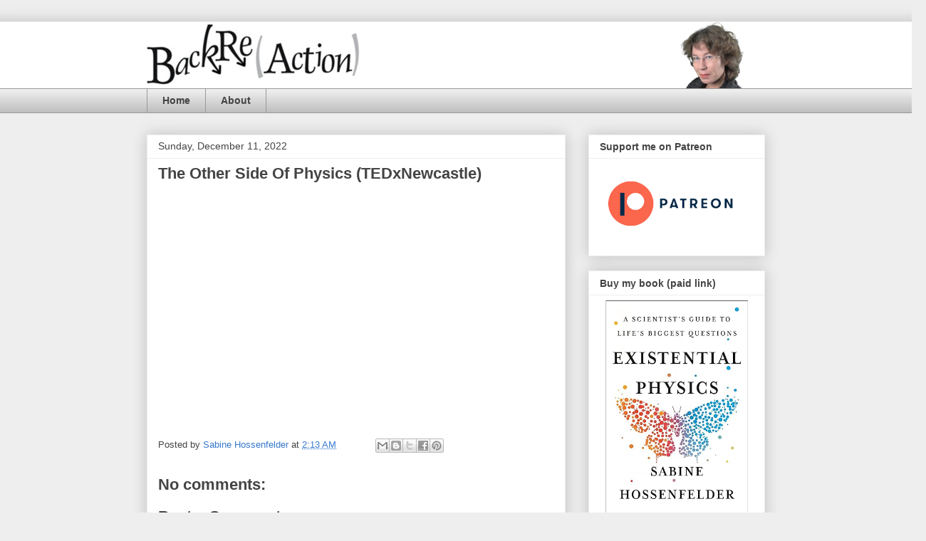

--- FILE ---
content_type: text/html; charset=utf-8
request_url: https://www.google.com/recaptcha/api2/aframe
body_size: 265
content:
<!DOCTYPE HTML><html><head><meta http-equiv="content-type" content="text/html; charset=UTF-8"></head><body><script nonce="zklCuCuyrJGsdTdg0KAOhg">/** Anti-fraud and anti-abuse applications only. See google.com/recaptcha */ try{var clients={'sodar':'https://pagead2.googlesyndication.com/pagead/sodar?'};window.addEventListener("message",function(a){try{if(a.source===window.parent){var b=JSON.parse(a.data);var c=clients[b['id']];if(c){var d=document.createElement('img');d.src=c+b['params']+'&rc='+(localStorage.getItem("rc::a")?sessionStorage.getItem("rc::b"):"");window.document.body.appendChild(d);sessionStorage.setItem("rc::e",parseInt(sessionStorage.getItem("rc::e")||0)+1);localStorage.setItem("rc::h",'1770141173129');}}}catch(b){}});window.parent.postMessage("_grecaptcha_ready", "*");}catch(b){}</script></body></html>